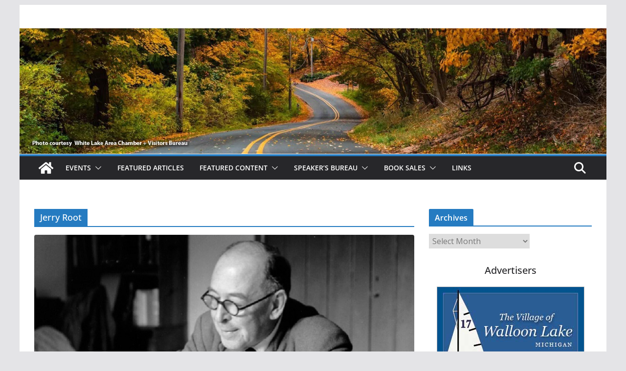

--- FILE ---
content_type: text/html; charset=UTF-8
request_url: https://promotemichigan.com/tag/jerry-root
body_size: 15418
content:
		<!doctype html>
		<html lang="en">
		
<head>

			<meta charset="UTF-8"/>
		<meta name="viewport" content="width=device-width, initial-scale=1">
		<link rel="profile" href="http://gmpg.org/xfn/11"/>
		
	<title>Jerry Root &#8211; Promote Michigan</title>
<meta name='robots' content='max-image-preview:large' />
<link rel='dns-prefetch' href='//fonts.googleapis.com' />
<link rel='dns-prefetch' href='//www.googletagmanager.com' />
<link rel="alternate" type="application/rss+xml" title="Promote Michigan &raquo; Feed" href="https://promotemichigan.com/feed" />
<link rel="alternate" type="application/rss+xml" title="Promote Michigan &raquo; Comments Feed" href="https://promotemichigan.com/comments/feed" />
<link rel="alternate" type="application/rss+xml" title="Promote Michigan &raquo; Jerry Root Tag Feed" href="https://promotemichigan.com/tag/jerry-root/feed" />
<style id='wp-img-auto-sizes-contain-inline-css' type='text/css'>
img:is([sizes=auto i],[sizes^="auto," i]){contain-intrinsic-size:3000px 1500px}
/*# sourceURL=wp-img-auto-sizes-contain-inline-css */
</style>
<style id='wp-emoji-styles-inline-css' type='text/css'>

	img.wp-smiley, img.emoji {
		display: inline !important;
		border: none !important;
		box-shadow: none !important;
		height: 1em !important;
		width: 1em !important;
		margin: 0 0.07em !important;
		vertical-align: -0.1em !important;
		background: none !important;
		padding: 0 !important;
	}
/*# sourceURL=wp-emoji-styles-inline-css */
</style>
<style id='wp-block-library-inline-css' type='text/css'>
:root{--wp-block-synced-color:#7a00df;--wp-block-synced-color--rgb:122,0,223;--wp-bound-block-color:var(--wp-block-synced-color);--wp-editor-canvas-background:#ddd;--wp-admin-theme-color:#007cba;--wp-admin-theme-color--rgb:0,124,186;--wp-admin-theme-color-darker-10:#006ba1;--wp-admin-theme-color-darker-10--rgb:0,107,160.5;--wp-admin-theme-color-darker-20:#005a87;--wp-admin-theme-color-darker-20--rgb:0,90,135;--wp-admin-border-width-focus:2px}@media (min-resolution:192dpi){:root{--wp-admin-border-width-focus:1.5px}}.wp-element-button{cursor:pointer}:root .has-very-light-gray-background-color{background-color:#eee}:root .has-very-dark-gray-background-color{background-color:#313131}:root .has-very-light-gray-color{color:#eee}:root .has-very-dark-gray-color{color:#313131}:root .has-vivid-green-cyan-to-vivid-cyan-blue-gradient-background{background:linear-gradient(135deg,#00d084,#0693e3)}:root .has-purple-crush-gradient-background{background:linear-gradient(135deg,#34e2e4,#4721fb 50%,#ab1dfe)}:root .has-hazy-dawn-gradient-background{background:linear-gradient(135deg,#faaca8,#dad0ec)}:root .has-subdued-olive-gradient-background{background:linear-gradient(135deg,#fafae1,#67a671)}:root .has-atomic-cream-gradient-background{background:linear-gradient(135deg,#fdd79a,#004a59)}:root .has-nightshade-gradient-background{background:linear-gradient(135deg,#330968,#31cdcf)}:root .has-midnight-gradient-background{background:linear-gradient(135deg,#020381,#2874fc)}:root{--wp--preset--font-size--normal:16px;--wp--preset--font-size--huge:42px}.has-regular-font-size{font-size:1em}.has-larger-font-size{font-size:2.625em}.has-normal-font-size{font-size:var(--wp--preset--font-size--normal)}.has-huge-font-size{font-size:var(--wp--preset--font-size--huge)}.has-text-align-center{text-align:center}.has-text-align-left{text-align:left}.has-text-align-right{text-align:right}.has-fit-text{white-space:nowrap!important}#end-resizable-editor-section{display:none}.aligncenter{clear:both}.items-justified-left{justify-content:flex-start}.items-justified-center{justify-content:center}.items-justified-right{justify-content:flex-end}.items-justified-space-between{justify-content:space-between}.screen-reader-text{border:0;clip-path:inset(50%);height:1px;margin:-1px;overflow:hidden;padding:0;position:absolute;width:1px;word-wrap:normal!important}.screen-reader-text:focus{background-color:#ddd;clip-path:none;color:#444;display:block;font-size:1em;height:auto;left:5px;line-height:normal;padding:15px 23px 14px;text-decoration:none;top:5px;width:auto;z-index:100000}html :where(.has-border-color){border-style:solid}html :where([style*=border-top-color]){border-top-style:solid}html :where([style*=border-right-color]){border-right-style:solid}html :where([style*=border-bottom-color]){border-bottom-style:solid}html :where([style*=border-left-color]){border-left-style:solid}html :where([style*=border-width]){border-style:solid}html :where([style*=border-top-width]){border-top-style:solid}html :where([style*=border-right-width]){border-right-style:solid}html :where([style*=border-bottom-width]){border-bottom-style:solid}html :where([style*=border-left-width]){border-left-style:solid}html :where(img[class*=wp-image-]){height:auto;max-width:100%}:where(figure){margin:0 0 1em}html :where(.is-position-sticky){--wp-admin--admin-bar--position-offset:var(--wp-admin--admin-bar--height,0px)}@media screen and (max-width:600px){html :where(.is-position-sticky){--wp-admin--admin-bar--position-offset:0px}}

/*# sourceURL=wp-block-library-inline-css */
</style><link rel='stylesheet' id='wc-blocks-style-css' href='https://promotemichigan.com/wordpress/wp-content/plugins/woocommerce/assets/client/blocks/wc-blocks.css?ver=wc-10.4.3' type='text/css' media='all' />
<style id='global-styles-inline-css' type='text/css'>
:root{--wp--preset--aspect-ratio--square: 1;--wp--preset--aspect-ratio--4-3: 4/3;--wp--preset--aspect-ratio--3-4: 3/4;--wp--preset--aspect-ratio--3-2: 3/2;--wp--preset--aspect-ratio--2-3: 2/3;--wp--preset--aspect-ratio--16-9: 16/9;--wp--preset--aspect-ratio--9-16: 9/16;--wp--preset--color--black: #000000;--wp--preset--color--cyan-bluish-gray: #abb8c3;--wp--preset--color--white: #ffffff;--wp--preset--color--pale-pink: #f78da7;--wp--preset--color--vivid-red: #cf2e2e;--wp--preset--color--luminous-vivid-orange: #ff6900;--wp--preset--color--luminous-vivid-amber: #fcb900;--wp--preset--color--light-green-cyan: #7bdcb5;--wp--preset--color--vivid-green-cyan: #00d084;--wp--preset--color--pale-cyan-blue: #8ed1fc;--wp--preset--color--vivid-cyan-blue: #0693e3;--wp--preset--color--vivid-purple: #9b51e0;--wp--preset--color--cm-color-1: #257BC1;--wp--preset--color--cm-color-2: #2270B0;--wp--preset--color--cm-color-3: #FFFFFF;--wp--preset--color--cm-color-4: #F9FEFD;--wp--preset--color--cm-color-5: #27272A;--wp--preset--color--cm-color-6: #16181A;--wp--preset--color--cm-color-7: #8F8F8F;--wp--preset--color--cm-color-8: #FFFFFF;--wp--preset--color--cm-color-9: #C7C7C7;--wp--preset--gradient--vivid-cyan-blue-to-vivid-purple: linear-gradient(135deg,rgb(6,147,227) 0%,rgb(155,81,224) 100%);--wp--preset--gradient--light-green-cyan-to-vivid-green-cyan: linear-gradient(135deg,rgb(122,220,180) 0%,rgb(0,208,130) 100%);--wp--preset--gradient--luminous-vivid-amber-to-luminous-vivid-orange: linear-gradient(135deg,rgb(252,185,0) 0%,rgb(255,105,0) 100%);--wp--preset--gradient--luminous-vivid-orange-to-vivid-red: linear-gradient(135deg,rgb(255,105,0) 0%,rgb(207,46,46) 100%);--wp--preset--gradient--very-light-gray-to-cyan-bluish-gray: linear-gradient(135deg,rgb(238,238,238) 0%,rgb(169,184,195) 100%);--wp--preset--gradient--cool-to-warm-spectrum: linear-gradient(135deg,rgb(74,234,220) 0%,rgb(151,120,209) 20%,rgb(207,42,186) 40%,rgb(238,44,130) 60%,rgb(251,105,98) 80%,rgb(254,248,76) 100%);--wp--preset--gradient--blush-light-purple: linear-gradient(135deg,rgb(255,206,236) 0%,rgb(152,150,240) 100%);--wp--preset--gradient--blush-bordeaux: linear-gradient(135deg,rgb(254,205,165) 0%,rgb(254,45,45) 50%,rgb(107,0,62) 100%);--wp--preset--gradient--luminous-dusk: linear-gradient(135deg,rgb(255,203,112) 0%,rgb(199,81,192) 50%,rgb(65,88,208) 100%);--wp--preset--gradient--pale-ocean: linear-gradient(135deg,rgb(255,245,203) 0%,rgb(182,227,212) 50%,rgb(51,167,181) 100%);--wp--preset--gradient--electric-grass: linear-gradient(135deg,rgb(202,248,128) 0%,rgb(113,206,126) 100%);--wp--preset--gradient--midnight: linear-gradient(135deg,rgb(2,3,129) 0%,rgb(40,116,252) 100%);--wp--preset--font-size--small: 13px;--wp--preset--font-size--medium: 16px;--wp--preset--font-size--large: 20px;--wp--preset--font-size--x-large: 24px;--wp--preset--font-size--xx-large: 30px;--wp--preset--font-size--huge: 36px;--wp--preset--font-family--dm-sans: DM Sans, sans-serif;--wp--preset--font-family--public-sans: Public Sans, sans-serif;--wp--preset--font-family--roboto: Roboto, sans-serif;--wp--preset--font-family--segoe-ui: Segoe UI, Arial, sans-serif;--wp--preset--font-family--ibm-plex-serif: IBM Plex Serif, sans-serif;--wp--preset--font-family--inter: Inter, sans-serif;--wp--preset--spacing--20: 0.44rem;--wp--preset--spacing--30: 0.67rem;--wp--preset--spacing--40: 1rem;--wp--preset--spacing--50: 1.5rem;--wp--preset--spacing--60: 2.25rem;--wp--preset--spacing--70: 3.38rem;--wp--preset--spacing--80: 5.06rem;--wp--preset--shadow--natural: 6px 6px 9px rgba(0, 0, 0, 0.2);--wp--preset--shadow--deep: 12px 12px 50px rgba(0, 0, 0, 0.4);--wp--preset--shadow--sharp: 6px 6px 0px rgba(0, 0, 0, 0.2);--wp--preset--shadow--outlined: 6px 6px 0px -3px rgb(255, 255, 255), 6px 6px rgb(0, 0, 0);--wp--preset--shadow--crisp: 6px 6px 0px rgb(0, 0, 0);}:root { --wp--style--global--content-size: 760px;--wp--style--global--wide-size: 1160px; }:where(body) { margin: 0; }.wp-site-blocks > .alignleft { float: left; margin-right: 2em; }.wp-site-blocks > .alignright { float: right; margin-left: 2em; }.wp-site-blocks > .aligncenter { justify-content: center; margin-left: auto; margin-right: auto; }:where(.wp-site-blocks) > * { margin-block-start: 24px; margin-block-end: 0; }:where(.wp-site-blocks) > :first-child { margin-block-start: 0; }:where(.wp-site-blocks) > :last-child { margin-block-end: 0; }:root { --wp--style--block-gap: 24px; }:root :where(.is-layout-flow) > :first-child{margin-block-start: 0;}:root :where(.is-layout-flow) > :last-child{margin-block-end: 0;}:root :where(.is-layout-flow) > *{margin-block-start: 24px;margin-block-end: 0;}:root :where(.is-layout-constrained) > :first-child{margin-block-start: 0;}:root :where(.is-layout-constrained) > :last-child{margin-block-end: 0;}:root :where(.is-layout-constrained) > *{margin-block-start: 24px;margin-block-end: 0;}:root :where(.is-layout-flex){gap: 24px;}:root :where(.is-layout-grid){gap: 24px;}.is-layout-flow > .alignleft{float: left;margin-inline-start: 0;margin-inline-end: 2em;}.is-layout-flow > .alignright{float: right;margin-inline-start: 2em;margin-inline-end: 0;}.is-layout-flow > .aligncenter{margin-left: auto !important;margin-right: auto !important;}.is-layout-constrained > .alignleft{float: left;margin-inline-start: 0;margin-inline-end: 2em;}.is-layout-constrained > .alignright{float: right;margin-inline-start: 2em;margin-inline-end: 0;}.is-layout-constrained > .aligncenter{margin-left: auto !important;margin-right: auto !important;}.is-layout-constrained > :where(:not(.alignleft):not(.alignright):not(.alignfull)){max-width: var(--wp--style--global--content-size);margin-left: auto !important;margin-right: auto !important;}.is-layout-constrained > .alignwide{max-width: var(--wp--style--global--wide-size);}body .is-layout-flex{display: flex;}.is-layout-flex{flex-wrap: wrap;align-items: center;}.is-layout-flex > :is(*, div){margin: 0;}body .is-layout-grid{display: grid;}.is-layout-grid > :is(*, div){margin: 0;}body{padding-top: 0px;padding-right: 0px;padding-bottom: 0px;padding-left: 0px;}a:where(:not(.wp-element-button)){text-decoration: underline;}:root :where(.wp-element-button, .wp-block-button__link){background-color: #32373c;border-width: 0;color: #fff;font-family: inherit;font-size: inherit;font-style: inherit;font-weight: inherit;letter-spacing: inherit;line-height: inherit;padding-top: calc(0.667em + 2px);padding-right: calc(1.333em + 2px);padding-bottom: calc(0.667em + 2px);padding-left: calc(1.333em + 2px);text-decoration: none;text-transform: inherit;}.has-black-color{color: var(--wp--preset--color--black) !important;}.has-cyan-bluish-gray-color{color: var(--wp--preset--color--cyan-bluish-gray) !important;}.has-white-color{color: var(--wp--preset--color--white) !important;}.has-pale-pink-color{color: var(--wp--preset--color--pale-pink) !important;}.has-vivid-red-color{color: var(--wp--preset--color--vivid-red) !important;}.has-luminous-vivid-orange-color{color: var(--wp--preset--color--luminous-vivid-orange) !important;}.has-luminous-vivid-amber-color{color: var(--wp--preset--color--luminous-vivid-amber) !important;}.has-light-green-cyan-color{color: var(--wp--preset--color--light-green-cyan) !important;}.has-vivid-green-cyan-color{color: var(--wp--preset--color--vivid-green-cyan) !important;}.has-pale-cyan-blue-color{color: var(--wp--preset--color--pale-cyan-blue) !important;}.has-vivid-cyan-blue-color{color: var(--wp--preset--color--vivid-cyan-blue) !important;}.has-vivid-purple-color{color: var(--wp--preset--color--vivid-purple) !important;}.has-cm-color-1-color{color: var(--wp--preset--color--cm-color-1) !important;}.has-cm-color-2-color{color: var(--wp--preset--color--cm-color-2) !important;}.has-cm-color-3-color{color: var(--wp--preset--color--cm-color-3) !important;}.has-cm-color-4-color{color: var(--wp--preset--color--cm-color-4) !important;}.has-cm-color-5-color{color: var(--wp--preset--color--cm-color-5) !important;}.has-cm-color-6-color{color: var(--wp--preset--color--cm-color-6) !important;}.has-cm-color-7-color{color: var(--wp--preset--color--cm-color-7) !important;}.has-cm-color-8-color{color: var(--wp--preset--color--cm-color-8) !important;}.has-cm-color-9-color{color: var(--wp--preset--color--cm-color-9) !important;}.has-black-background-color{background-color: var(--wp--preset--color--black) !important;}.has-cyan-bluish-gray-background-color{background-color: var(--wp--preset--color--cyan-bluish-gray) !important;}.has-white-background-color{background-color: var(--wp--preset--color--white) !important;}.has-pale-pink-background-color{background-color: var(--wp--preset--color--pale-pink) !important;}.has-vivid-red-background-color{background-color: var(--wp--preset--color--vivid-red) !important;}.has-luminous-vivid-orange-background-color{background-color: var(--wp--preset--color--luminous-vivid-orange) !important;}.has-luminous-vivid-amber-background-color{background-color: var(--wp--preset--color--luminous-vivid-amber) !important;}.has-light-green-cyan-background-color{background-color: var(--wp--preset--color--light-green-cyan) !important;}.has-vivid-green-cyan-background-color{background-color: var(--wp--preset--color--vivid-green-cyan) !important;}.has-pale-cyan-blue-background-color{background-color: var(--wp--preset--color--pale-cyan-blue) !important;}.has-vivid-cyan-blue-background-color{background-color: var(--wp--preset--color--vivid-cyan-blue) !important;}.has-vivid-purple-background-color{background-color: var(--wp--preset--color--vivid-purple) !important;}.has-cm-color-1-background-color{background-color: var(--wp--preset--color--cm-color-1) !important;}.has-cm-color-2-background-color{background-color: var(--wp--preset--color--cm-color-2) !important;}.has-cm-color-3-background-color{background-color: var(--wp--preset--color--cm-color-3) !important;}.has-cm-color-4-background-color{background-color: var(--wp--preset--color--cm-color-4) !important;}.has-cm-color-5-background-color{background-color: var(--wp--preset--color--cm-color-5) !important;}.has-cm-color-6-background-color{background-color: var(--wp--preset--color--cm-color-6) !important;}.has-cm-color-7-background-color{background-color: var(--wp--preset--color--cm-color-7) !important;}.has-cm-color-8-background-color{background-color: var(--wp--preset--color--cm-color-8) !important;}.has-cm-color-9-background-color{background-color: var(--wp--preset--color--cm-color-9) !important;}.has-black-border-color{border-color: var(--wp--preset--color--black) !important;}.has-cyan-bluish-gray-border-color{border-color: var(--wp--preset--color--cyan-bluish-gray) !important;}.has-white-border-color{border-color: var(--wp--preset--color--white) !important;}.has-pale-pink-border-color{border-color: var(--wp--preset--color--pale-pink) !important;}.has-vivid-red-border-color{border-color: var(--wp--preset--color--vivid-red) !important;}.has-luminous-vivid-orange-border-color{border-color: var(--wp--preset--color--luminous-vivid-orange) !important;}.has-luminous-vivid-amber-border-color{border-color: var(--wp--preset--color--luminous-vivid-amber) !important;}.has-light-green-cyan-border-color{border-color: var(--wp--preset--color--light-green-cyan) !important;}.has-vivid-green-cyan-border-color{border-color: var(--wp--preset--color--vivid-green-cyan) !important;}.has-pale-cyan-blue-border-color{border-color: var(--wp--preset--color--pale-cyan-blue) !important;}.has-vivid-cyan-blue-border-color{border-color: var(--wp--preset--color--vivid-cyan-blue) !important;}.has-vivid-purple-border-color{border-color: var(--wp--preset--color--vivid-purple) !important;}.has-cm-color-1-border-color{border-color: var(--wp--preset--color--cm-color-1) !important;}.has-cm-color-2-border-color{border-color: var(--wp--preset--color--cm-color-2) !important;}.has-cm-color-3-border-color{border-color: var(--wp--preset--color--cm-color-3) !important;}.has-cm-color-4-border-color{border-color: var(--wp--preset--color--cm-color-4) !important;}.has-cm-color-5-border-color{border-color: var(--wp--preset--color--cm-color-5) !important;}.has-cm-color-6-border-color{border-color: var(--wp--preset--color--cm-color-6) !important;}.has-cm-color-7-border-color{border-color: var(--wp--preset--color--cm-color-7) !important;}.has-cm-color-8-border-color{border-color: var(--wp--preset--color--cm-color-8) !important;}.has-cm-color-9-border-color{border-color: var(--wp--preset--color--cm-color-9) !important;}.has-vivid-cyan-blue-to-vivid-purple-gradient-background{background: var(--wp--preset--gradient--vivid-cyan-blue-to-vivid-purple) !important;}.has-light-green-cyan-to-vivid-green-cyan-gradient-background{background: var(--wp--preset--gradient--light-green-cyan-to-vivid-green-cyan) !important;}.has-luminous-vivid-amber-to-luminous-vivid-orange-gradient-background{background: var(--wp--preset--gradient--luminous-vivid-amber-to-luminous-vivid-orange) !important;}.has-luminous-vivid-orange-to-vivid-red-gradient-background{background: var(--wp--preset--gradient--luminous-vivid-orange-to-vivid-red) !important;}.has-very-light-gray-to-cyan-bluish-gray-gradient-background{background: var(--wp--preset--gradient--very-light-gray-to-cyan-bluish-gray) !important;}.has-cool-to-warm-spectrum-gradient-background{background: var(--wp--preset--gradient--cool-to-warm-spectrum) !important;}.has-blush-light-purple-gradient-background{background: var(--wp--preset--gradient--blush-light-purple) !important;}.has-blush-bordeaux-gradient-background{background: var(--wp--preset--gradient--blush-bordeaux) !important;}.has-luminous-dusk-gradient-background{background: var(--wp--preset--gradient--luminous-dusk) !important;}.has-pale-ocean-gradient-background{background: var(--wp--preset--gradient--pale-ocean) !important;}.has-electric-grass-gradient-background{background: var(--wp--preset--gradient--electric-grass) !important;}.has-midnight-gradient-background{background: var(--wp--preset--gradient--midnight) !important;}.has-small-font-size{font-size: var(--wp--preset--font-size--small) !important;}.has-medium-font-size{font-size: var(--wp--preset--font-size--medium) !important;}.has-large-font-size{font-size: var(--wp--preset--font-size--large) !important;}.has-x-large-font-size{font-size: var(--wp--preset--font-size--x-large) !important;}.has-xx-large-font-size{font-size: var(--wp--preset--font-size--xx-large) !important;}.has-huge-font-size{font-size: var(--wp--preset--font-size--huge) !important;}.has-dm-sans-font-family{font-family: var(--wp--preset--font-family--dm-sans) !important;}.has-public-sans-font-family{font-family: var(--wp--preset--font-family--public-sans) !important;}.has-roboto-font-family{font-family: var(--wp--preset--font-family--roboto) !important;}.has-segoe-ui-font-family{font-family: var(--wp--preset--font-family--segoe-ui) !important;}.has-ibm-plex-serif-font-family{font-family: var(--wp--preset--font-family--ibm-plex-serif) !important;}.has-inter-font-family{font-family: var(--wp--preset--font-family--inter) !important;}
/*# sourceURL=global-styles-inline-css */
</style>

<link rel='stylesheet' id='events-manager-css' href='https://promotemichigan.com/wordpress/wp-content/plugins/events-manager/includes/css/events-manager.min.css?ver=7.2.3.1' type='text/css' media='all' />
<style id='events-manager-inline-css' type='text/css'>
body .em { --font-family : inherit; --font-weight : inherit; --font-size : 1em; --line-height : inherit; }
/*# sourceURL=events-manager-inline-css */
</style>
<style id='woocommerce-inline-inline-css' type='text/css'>
.woocommerce form .form-row .required { visibility: visible; }
/*# sourceURL=woocommerce-inline-inline-css */
</style>
<link rel='stylesheet' id='colormag_style-css' href='https://promotemichigan.com/wordpress/wp-content/themes/colormag/style.css?ver=1768592097' type='text/css' media='all' />
<style id='colormag_style-inline-css' type='text/css'>
body{color:#444444;}.cm-posts .post{box-shadow:0px 0px 2px 0px #E4E4E7;}body,
			button,
			input,
			select,
			textarea,
			blockquote p,
			.entry-meta,
			.cm-entry-button,
			dl,
			.previous a,
			.next a,
			.nav-previous a,
			.nav-next a,
			#respond h3#reply-title #cancel-comment-reply-link,
			#respond form input[type="text"],
			#respond form textarea,
			.cm-secondary .widget,
			.cm-error-404 .widget,
			.cm-entry-summary p{font-family:Open Sans;}h1 ,h2, h3, h4, h5, h6{font-family:Open Sans;font-style:inherit;}@media screen and (min-width: 992px) {.cm-primary{width:70%;}}.colormag-button,
			input[type="reset"],
			input[type="button"],
			input[type="submit"],
			button,
			.cm-entry-button span,
			.wp-block-button .wp-block-button__link{color:#ffffff;}.cm-content{background-color:#ffffff;background-size:contain;}body,body.boxed{background-color:d9e7fc;background-position:;background-size:;background-attachment:;background-repeat:;}.cm-header .cm-menu-toggle svg,
			.cm-header .cm-menu-toggle svg{fill:#fff;}.cm-footer-bar-area .cm-footer-bar__2 a{color:#207daf;}body{color:#444444;}.cm-posts .post{box-shadow:0px 0px 2px 0px #E4E4E7;}body,
			button,
			input,
			select,
			textarea,
			blockquote p,
			.entry-meta,
			.cm-entry-button,
			dl,
			.previous a,
			.next a,
			.nav-previous a,
			.nav-next a,
			#respond h3#reply-title #cancel-comment-reply-link,
			#respond form input[type="text"],
			#respond form textarea,
			.cm-secondary .widget,
			.cm-error-404 .widget,
			.cm-entry-summary p{font-family:Open Sans;}h1 ,h2, h3, h4, h5, h6{font-family:Open Sans;font-style:inherit;}@media screen and (min-width: 992px) {.cm-primary{width:70%;}}.colormag-button,
			input[type="reset"],
			input[type="button"],
			input[type="submit"],
			button,
			.cm-entry-button span,
			.wp-block-button .wp-block-button__link{color:#ffffff;}.cm-content{background-color:#ffffff;background-size:contain;}body,body.boxed{background-color:d9e7fc;background-position:;background-size:;background-attachment:;background-repeat:;}.cm-header .cm-menu-toggle svg,
			.cm-header .cm-menu-toggle svg{fill:#fff;}.cm-footer-bar-area .cm-footer-bar__2 a{color:#207daf;}.cm-header-builder .cm-header-buttons .cm-header-button .cm-button{background-color:#207daf;}.cm-header-builder .cm-header-top-row{background-color:#f4f4f5;}.cm-header-builder .cm-primary-nav .sub-menu, .cm-header-builder .cm-primary-nav .children{background-color:#232323;background-size:contain;}.cm-header-builder nav.cm-secondary-nav ul.sub-menu, .cm-header-builder .cm-secondary-nav .children{background-color:#232323;background-size:contain;}.cm-footer-builder .cm-footer-bottom-row{border-color:#3F3F46;}:root{--top-grid-columns: 4;
			--main-grid-columns: 4;
			--bottom-grid-columns: 2;
			}.cm-footer-builder .cm-footer-bottom-row .cm-footer-col{flex-direction: column;}.cm-footer-builder .cm-footer-main-row .cm-footer-col{flex-direction: column;}.cm-footer-builder .cm-footer-top-row .cm-footer-col{flex-direction: column;} :root{--cm-color-1: #257BC1;--cm-color-2: #2270B0;--cm-color-3: #FFFFFF;--cm-color-4: #F9FEFD;--cm-color-5: #27272A;--cm-color-6: #16181A;--cm-color-7: #8F8F8F;--cm-color-8: #FFFFFF;--cm-color-9: #C7C7C7;}:root {--wp--preset--color--cm-color-1:#257BC1;--wp--preset--color--cm-color-2:#2270B0;--wp--preset--color--cm-color-3:#FFFFFF;--wp--preset--color--cm-color-4:#F9FEFD;--wp--preset--color--cm-color-5:#27272A;--wp--preset--color--cm-color-6:#16181A;--wp--preset--color--cm-color-7:#8F8F8F;--wp--preset--color--cm-color-8:#FFFFFF;--wp--preset--color--cm-color-9:#C7C7C7;}:root {--e-global-color-cmcolor1: #257BC1;--e-global-color-cmcolor2: #2270B0;--e-global-color-cmcolor3: #FFFFFF;--e-global-color-cmcolor4: #F9FEFD;--e-global-color-cmcolor5: #27272A;--e-global-color-cmcolor6: #16181A;--e-global-color-cmcolor7: #8F8F8F;--e-global-color-cmcolor8: #FFFFFF;--e-global-color-cmcolor9: #C7C7C7;}
/*# sourceURL=colormag_style-inline-css */
</style>
<link rel='stylesheet' id='font-awesome-all-css' href='https://promotemichigan.com/wordpress/wp-content/themes/colormag/inc/customizer/customind/assets/fontawesome/v6/css/all.min.css?ver=6.2.4' type='text/css' media='all' />
<link rel='stylesheet' id='colormag_google_fonts-css' href='https://fonts.googleapis.com/css?family=Open+Sans%3A0&#038;ver=4.1.2' type='text/css' media='all' />
<link rel='stylesheet' id='font-awesome-4-css' href='https://promotemichigan.com/wordpress/wp-content/themes/colormag/assets/library/font-awesome/css/v4-shims.min.css?ver=4.7.0' type='text/css' media='all' />
<link rel='stylesheet' id='colormag-font-awesome-6-css' href='https://promotemichigan.com/wordpress/wp-content/themes/colormag/inc/customizer/customind/assets/fontawesome/v6/css/all.min.css?ver=6.2.4' type='text/css' media='all' />
<link rel='stylesheet' id='colormag-woocommerce-style-css' href='https://promotemichigan.com/wordpress/wp-content/themes/colormag/woocommerce.css?ver=4.1.2' type='text/css' media='all' />
<style id='colormag-woocommerce-style-inline-css' type='text/css'>

	@font-face {
		font-family: "star";
		src: url("https://promotemichigan.com/wordpress/wp-content/plugins/woocommerce/assets/fonts/star.eot");
		src: url("https://promotemichigan.com/wordpress/wp-content/plugins/woocommerce/assets/fonts/star.eot?#iefix") format("embedded-opentype"),
			url("https://promotemichigan.com/wordpress/wp-content/plugins/woocommerce/assets/fonts/star.woff") format("woff"),
			url("https://promotemichigan.com/wordpress/wp-content/plugins/woocommerce/assets/fonts/star.ttf") format("truetype"),
			url("https://promotemichigan.com/wordpress/wp-content/plugins/woocommerce/assets/fonts/star.svg#star") format("svg");
		font-weight: normal;
		font-style: normal;
	}
	@font-face {
		font-family: "WooCommerce";
		src: url("https://promotemichigan.com/wordpress/wp-content/plugins/woocommerce/assets/fonts/WooCommerce.eot");
		src: url("https://promotemichigan.com/wordpress/wp-content/plugins/woocommerce/assets/fonts/WooCommerce.eot?#iefix") format("embedded-opentype"),
			url("https://promotemichigan.com/wordpress/wp-content/plugins/woocommerce/assets/fonts/WooCommerce.woff") format("woff"),
			url("https://promotemichigan.com/wordpress/wp-content/plugins/woocommerce/assets/fonts/WooCommerce.ttf") format("truetype"),
			url("https://promotemichigan.com/wordpress/wp-content/plugins/woocommerce/assets/fonts/WooCommerce.svg#star") format("svg");
		font-weight: normal;
		font-style: normal;
	}
	
/*# sourceURL=colormag-woocommerce-style-inline-css */
</style>
<script type="text/javascript" src="https://promotemichigan.com/wordpress/wp-includes/js/jquery/jquery.min.js?ver=3.7.1" id="jquery-core-js"></script>
<script type="text/javascript" src="https://promotemichigan.com/wordpress/wp-includes/js/jquery/jquery-migrate.min.js?ver=3.4.1" id="jquery-migrate-js"></script>
<script type="text/javascript" src="https://promotemichigan.com/wordpress/wp-includes/js/jquery/ui/core.min.js?ver=1.13.3" id="jquery-ui-core-js"></script>
<script type="text/javascript" src="https://promotemichigan.com/wordpress/wp-includes/js/jquery/ui/mouse.min.js?ver=1.13.3" id="jquery-ui-mouse-js"></script>
<script type="text/javascript" src="https://promotemichigan.com/wordpress/wp-includes/js/jquery/ui/sortable.min.js?ver=1.13.3" id="jquery-ui-sortable-js"></script>
<script type="text/javascript" src="https://promotemichigan.com/wordpress/wp-includes/js/jquery/ui/datepicker.min.js?ver=1.13.3" id="jquery-ui-datepicker-js"></script>
<script type="text/javascript" id="jquery-ui-datepicker-js-after">
/* <![CDATA[ */
jQuery(function(jQuery){jQuery.datepicker.setDefaults({"closeText":"Close","currentText":"Today","monthNames":["January","February","March","April","May","June","July","August","September","October","November","December"],"monthNamesShort":["Jan","Feb","Mar","Apr","May","Jun","Jul","Aug","Sep","Oct","Nov","Dec"],"nextText":"Next","prevText":"Previous","dayNames":["Sunday","Monday","Tuesday","Wednesday","Thursday","Friday","Saturday"],"dayNamesShort":["Sun","Mon","Tue","Wed","Thu","Fri","Sat"],"dayNamesMin":["S","M","T","W","T","F","S"],"dateFormat":"MM d, yy","firstDay":0,"isRTL":false});});
//# sourceURL=jquery-ui-datepicker-js-after
/* ]]> */
</script>
<script type="text/javascript" src="https://promotemichigan.com/wordpress/wp-includes/js/jquery/ui/resizable.min.js?ver=1.13.3" id="jquery-ui-resizable-js"></script>
<script type="text/javascript" src="https://promotemichigan.com/wordpress/wp-includes/js/jquery/ui/draggable.min.js?ver=1.13.3" id="jquery-ui-draggable-js"></script>
<script type="text/javascript" src="https://promotemichigan.com/wordpress/wp-includes/js/jquery/ui/controlgroup.min.js?ver=1.13.3" id="jquery-ui-controlgroup-js"></script>
<script type="text/javascript" src="https://promotemichigan.com/wordpress/wp-includes/js/jquery/ui/checkboxradio.min.js?ver=1.13.3" id="jquery-ui-checkboxradio-js"></script>
<script type="text/javascript" src="https://promotemichigan.com/wordpress/wp-includes/js/jquery/ui/button.min.js?ver=1.13.3" id="jquery-ui-button-js"></script>
<script type="text/javascript" src="https://promotemichigan.com/wordpress/wp-includes/js/jquery/ui/dialog.min.js?ver=1.13.3" id="jquery-ui-dialog-js"></script>
<script type="text/javascript" id="events-manager-js-extra">
/* <![CDATA[ */
var EM = {"ajaxurl":"https://promotemichigan.com/wordpress/wp-admin/admin-ajax.php","locationajaxurl":"https://promotemichigan.com/wordpress/wp-admin/admin-ajax.php?action=locations_search","firstDay":"0","locale":"en","dateFormat":"yy-mm-dd","ui_css":"https://promotemichigan.com/wordpress/wp-content/plugins/events-manager/includes/css/jquery-ui/build.min.css","show24hours":"0","is_ssl":"1","autocomplete_limit":"10","calendar":{"breakpoints":{"small":560,"medium":908,"large":false},"month_format":"M Y"},"phone":"","datepicker":{"format":"m/d/Y"},"search":{"breakpoints":{"small":650,"medium":850,"full":false}},"url":"https://promotemichigan.com/wordpress/wp-content/plugins/events-manager","assets":{"input.em-uploader":{"js":{"em-uploader":{"url":"https://promotemichigan.com/wordpress/wp-content/plugins/events-manager/includes/js/em-uploader.js?v=7.2.3.1","event":"em_uploader_ready"}}},".em-event-editor":{"js":{"event-editor":{"url":"https://promotemichigan.com/wordpress/wp-content/plugins/events-manager/includes/js/events-manager-event-editor.js?v=7.2.3.1","event":"em_event_editor_ready"}},"css":{"event-editor":"https://promotemichigan.com/wordpress/wp-content/plugins/events-manager/includes/css/events-manager-event-editor.min.css?v=7.2.3.1"}},".em-recurrence-sets, .em-timezone":{"js":{"luxon":{"url":"luxon/luxon.js?v=7.2.3.1","event":"em_luxon_ready"}}},".em-booking-form, #em-booking-form, .em-booking-recurring, .em-event-booking-form":{"js":{"em-bookings":{"url":"https://promotemichigan.com/wordpress/wp-content/plugins/events-manager/includes/js/bookingsform.js?v=7.2.3.1","event":"em_booking_form_js_loaded"}}},"#em-opt-archetypes":{"js":{"archetypes":"https://promotemichigan.com/wordpress/wp-content/plugins/events-manager/includes/js/admin-archetype-editor.js?v=7.2.3.1","archetypes_ms":"https://promotemichigan.com/wordpress/wp-content/plugins/events-manager/includes/js/admin-archetypes.js?v=7.2.3.1","qs":"qs/qs.js?v=7.2.3.1"}}},"cached":"","google_maps_api":"AIzaSyAIjWbGxtRO_S4gbgps1NqHcYQhUVSCRTA","txt_search":"Search","txt_searching":"Searching...","txt_loading":"Loading..."};
//# sourceURL=events-manager-js-extra
/* ]]> */
</script>
<script type="text/javascript" src="https://promotemichigan.com/wordpress/wp-content/plugins/events-manager/includes/js/events-manager.js?ver=7.2.3.1" id="events-manager-js"></script>
<script type="text/javascript" src="https://promotemichigan.com/wordpress/wp-content/plugins/woocommerce/assets/js/jquery-blockui/jquery.blockUI.min.js?ver=2.7.0-wc.10.4.3" id="wc-jquery-blockui-js" defer="defer" data-wp-strategy="defer"></script>
<script type="text/javascript" id="wc-add-to-cart-js-extra">
/* <![CDATA[ */
var wc_add_to_cart_params = {"ajax_url":"/wordpress/wp-admin/admin-ajax.php","wc_ajax_url":"/?wc-ajax=%%endpoint%%","i18n_view_cart":"View cart","cart_url":"https://promotemichigan.com/cart","is_cart":"","cart_redirect_after_add":"no"};
//# sourceURL=wc-add-to-cart-js-extra
/* ]]> */
</script>
<script type="text/javascript" src="https://promotemichigan.com/wordpress/wp-content/plugins/woocommerce/assets/js/frontend/add-to-cart.min.js?ver=10.4.3" id="wc-add-to-cart-js" defer="defer" data-wp-strategy="defer"></script>
<script type="text/javascript" src="https://promotemichigan.com/wordpress/wp-content/plugins/woocommerce/assets/js/js-cookie/js.cookie.min.js?ver=2.1.4-wc.10.4.3" id="wc-js-cookie-js" defer="defer" data-wp-strategy="defer"></script>
<script type="text/javascript" id="woocommerce-js-extra">
/* <![CDATA[ */
var woocommerce_params = {"ajax_url":"/wordpress/wp-admin/admin-ajax.php","wc_ajax_url":"/?wc-ajax=%%endpoint%%","i18n_password_show":"Show password","i18n_password_hide":"Hide password"};
//# sourceURL=woocommerce-js-extra
/* ]]> */
</script>
<script type="text/javascript" src="https://promotemichigan.com/wordpress/wp-content/plugins/woocommerce/assets/js/frontend/woocommerce.min.js?ver=10.4.3" id="woocommerce-js" defer="defer" data-wp-strategy="defer"></script>
<link rel="https://api.w.org/" href="https://promotemichigan.com/wp-json/" /><link rel="alternate" title="JSON" type="application/json" href="https://promotemichigan.com/wp-json/wp/v2/tags/410" /><link rel="EditURI" type="application/rsd+xml" title="RSD" href="https://promotemichigan.com/wordpress/xmlrpc.php?rsd" />
<meta name="generator" content="WordPress 6.9" />
<meta name="generator" content="WooCommerce 10.4.3" />
<meta name="generator" content="Site Kit by Google 1.168.0" /><script type="text/javascript">
(function(url){
	if(/(?:Chrome\/26\.0\.1410\.63 Safari\/537\.31|WordfenceTestMonBot)/.test(navigator.userAgent)){ return; }
	var addEvent = function(evt, handler) {
		if (window.addEventListener) {
			document.addEventListener(evt, handler, false);
		} else if (window.attachEvent) {
			document.attachEvent('on' + evt, handler);
		}
	};
	var removeEvent = function(evt, handler) {
		if (window.removeEventListener) {
			document.removeEventListener(evt, handler, false);
		} else if (window.detachEvent) {
			document.detachEvent('on' + evt, handler);
		}
	};
	var evts = 'contextmenu dblclick drag dragend dragenter dragleave dragover dragstart drop keydown keypress keyup mousedown mousemove mouseout mouseover mouseup mousewheel scroll'.split(' ');
	var logHuman = function() {
		if (window.wfLogHumanRan) { return; }
		window.wfLogHumanRan = true;
		var wfscr = document.createElement('script');
		wfscr.type = 'text/javascript';
		wfscr.async = true;
		wfscr.src = url + '&r=' + Math.random();
		(document.getElementsByTagName('head')[0]||document.getElementsByTagName('body')[0]).appendChild(wfscr);
		for (var i = 0; i < evts.length; i++) {
			removeEvent(evts[i], logHuman);
		}
	};
	for (var i = 0; i < evts.length; i++) {
		addEvent(evts[i], logHuman);
	}
})('//promotemichigan.com/?wordfence_lh=1&hid=1967B60EEDDDEA9F0E55D4E79167E49A');
</script>	<noscript><style>.woocommerce-product-gallery{ opacity: 1 !important; }</style></noscript>
	<meta name="google-site-verification" content="JYcPTY5CWu9vJy-e7x_lbWW0VNKIpwyMbQ5RySqM8h0"><style class='wp-fonts-local' type='text/css'>
@font-face{font-family:"DM Sans";font-style:normal;font-weight:100 900;font-display:fallback;src:url('https://fonts.gstatic.com/s/dmsans/v15/rP2Hp2ywxg089UriCZOIHTWEBlw.woff2') format('woff2');}
@font-face{font-family:"Public Sans";font-style:normal;font-weight:100 900;font-display:fallback;src:url('https://fonts.gstatic.com/s/publicsans/v15/ijwOs5juQtsyLLR5jN4cxBEoRDf44uE.woff2') format('woff2');}
@font-face{font-family:Roboto;font-style:normal;font-weight:100 900;font-display:fallback;src:url('https://fonts.gstatic.com/s/roboto/v30/KFOjCnqEu92Fr1Mu51TjASc6CsE.woff2') format('woff2');}
@font-face{font-family:"IBM Plex Serif";font-style:normal;font-weight:400;font-display:fallback;src:url('https://promotemichigan.com/wordpress/wp-content/themes/colormag/assets/fonts/IBMPlexSerif-Regular.woff2') format('woff2');}
@font-face{font-family:"IBM Plex Serif";font-style:normal;font-weight:700;font-display:fallback;src:url('https://promotemichigan.com/wordpress/wp-content/themes/colormag/assets/fonts/IBMPlexSerif-Bold.woff2') format('woff2');}
@font-face{font-family:"IBM Plex Serif";font-style:normal;font-weight:600;font-display:fallback;src:url('https://promotemichigan.com/wordpress/wp-content/themes/colormag/assets/fonts/IBMPlexSerif-SemiBold.woff2') format('woff2');}
@font-face{font-family:Inter;font-style:normal;font-weight:400;font-display:fallback;src:url('https://promotemichigan.com/wordpress/wp-content/themes/colormag/assets/fonts/Inter-Regular.woff2') format('woff2');}
</style>

</head>

<body class="archive tag tag-jerry-root tag-410 wp-embed-responsive wp-theme-colormag theme-colormag woocommerce-no-js cm-header-layout-1 adv-style-1 cm-normal-container cm-right-sidebar right-sidebar boxed cm-started-content woocommerce-active">




		<div id="page" class="hfeed site">
				<a class="skip-link screen-reader-text" href="#main">Skip to content</a>
		

			<header id="cm-masthead" class="cm-header cm-layout-1 cm-layout-1-style-1 cm-full-width">
		
		
				<div class="cm-main-header">
		
		
	<div id="cm-header-1" class="cm-header-1">
		<div class="cm-container">
			<div class="cm-row">

				<div class="cm-header-col-1">
										<div id="cm-site-branding" class="cm-site-branding">
							</div><!-- #cm-site-branding -->
	
				</div><!-- .cm-header-col-1 -->

				<div class="cm-header-col-2">
								</div><!-- .cm-header-col-2 -->

		</div>
	</div>
</div>
		<div id="wp-custom-header" class="wp-custom-header"><div class="header-image-wrap"><a href="https://promotemichigan.com/" title="Promote Michigan" rel="home"><img src="https://promotemichigan.com/wordpress/wp-content/uploads/2025/09/PM-Banner-Fall-2025-1.jpg" class="header-image" width="1400" height="300" alt="Promote Michigan"></a></div></div>
<div id="cm-header-2" class="cm-header-2">
	<nav id="cm-primary-nav" class="cm-primary-nav">
		<div class="cm-container">
			<div class="cm-row">
				
				<div class="cm-home-icon">
					<a href="https://promotemichigan.com/"
						title="Promote Michigan"
					>
						<svg class="cm-icon cm-icon--home" xmlns="http://www.w3.org/2000/svg" viewBox="0 0 28 22"><path d="M13.6465 6.01133L5.11148 13.0409V20.6278C5.11148 20.8242 5.18952 21.0126 5.32842 21.1515C5.46733 21.2904 5.65572 21.3685 5.85217 21.3685L11.0397 21.3551C11.2355 21.3541 11.423 21.2756 11.5611 21.1368C11.6992 20.998 11.7767 20.8102 11.7767 20.6144V16.1837C11.7767 15.9873 11.8547 15.7989 11.9937 15.66C12.1326 15.521 12.321 15.443 12.5174 15.443H15.4801C15.6766 15.443 15.865 15.521 16.0039 15.66C16.1428 15.7989 16.2208 15.9873 16.2208 16.1837V20.6111C16.2205 20.7086 16.2394 20.8052 16.2765 20.8953C16.3136 20.9854 16.3681 21.0673 16.4369 21.1364C16.5057 21.2054 16.5875 21.2602 16.6775 21.2975C16.7675 21.3349 16.864 21.3541 16.9615 21.3541L22.1472 21.3685C22.3436 21.3685 22.532 21.2904 22.6709 21.1515C22.8099 21.0126 22.8879 20.8242 22.8879 20.6278V13.0358L14.3548 6.01133C14.2544 5.93047 14.1295 5.88637 14.0006 5.88637C13.8718 5.88637 13.7468 5.93047 13.6465 6.01133ZM27.1283 10.7892L23.2582 7.59917V1.18717C23.2582 1.03983 23.1997 0.898538 23.0955 0.794359C22.9913 0.69018 22.8501 0.631653 22.7027 0.631653H20.1103C19.963 0.631653 19.8217 0.69018 19.7175 0.794359C19.6133 0.898538 19.5548 1.03983 19.5548 1.18717V4.54848L15.4102 1.13856C15.0125 0.811259 14.5134 0.632307 13.9983 0.632307C13.4832 0.632307 12.9841 0.811259 12.5864 1.13856L0.868291 10.7892C0.81204 10.8357 0.765501 10.8928 0.731333 10.9573C0.697165 11.0218 0.676038 11.0924 0.66916 11.165C0.662282 11.2377 0.669786 11.311 0.691245 11.3807C0.712704 11.4505 0.747696 11.5153 0.794223 11.5715L1.97469 13.0066C2.02109 13.063 2.07816 13.1098 2.14264 13.1441C2.20711 13.1784 2.27773 13.1997 2.35044 13.2067C2.42315 13.2137 2.49653 13.2063 2.56638 13.1849C2.63623 13.1636 2.70118 13.1286 2.7575 13.0821L13.6465 4.11333C13.7468 4.03247 13.8718 3.98837 14.0006 3.98837C14.1295 3.98837 14.2544 4.03247 14.3548 4.11333L25.2442 13.0821C25.3004 13.1286 25.3653 13.1636 25.435 13.1851C25.5048 13.2065 25.5781 13.214 25.6507 13.2071C25.7234 13.2003 25.794 13.1791 25.8584 13.145C25.9229 13.1108 25.98 13.0643 26.0265 13.008L27.207 11.5729C27.2535 11.5164 27.2883 11.4512 27.3095 11.3812C27.3307 11.3111 27.3379 11.2375 27.3306 11.1647C27.3233 11.0919 27.3016 11.0212 27.2669 10.9568C27.2322 10.8923 27.1851 10.8354 27.1283 10.7892Z" /></svg>					</a>
				</div>
				
											<div class="cm-header-actions">
													<div class="cm-top-search">
						<i class="fa fa-search search-top"></i>
						<div class="search-form-top">
									
<form action="https://promotemichigan.com/" class="search-form searchform clearfix" method="get" role="search">

	<div class="search-wrap">
		<input type="search"
				class="s field"
				name="s"
				value=""
				placeholder="Search"
		/>

		<button class="search-icon" type="submit"></button>
	</div>

</form><!-- .searchform -->
						</div>
					</div>
									</div>
				
					<p class="cm-menu-toggle" aria-expanded="false">
						<svg class="cm-icon cm-icon--bars" xmlns="http://www.w3.org/2000/svg" viewBox="0 0 24 24"><path d="M21 19H3a1 1 0 0 1 0-2h18a1 1 0 0 1 0 2Zm0-6H3a1 1 0 0 1 0-2h18a1 1 0 0 1 0 2Zm0-6H3a1 1 0 0 1 0-2h18a1 1 0 0 1 0 2Z"></path></svg>						<svg class="cm-icon cm-icon--x-mark" xmlns="http://www.w3.org/2000/svg" viewBox="0 0 24 24"><path d="m13.4 12 8.3-8.3c.4-.4.4-1 0-1.4s-1-.4-1.4 0L12 10.6 3.7 2.3c-.4-.4-1-.4-1.4 0s-.4 1 0 1.4l8.3 8.3-8.3 8.3c-.4.4-.4 1 0 1.4.2.2.4.3.7.3s.5-.1.7-.3l8.3-8.3 8.3 8.3c.2.2.5.3.7.3s.5-.1.7-.3c.4-.4.4-1 0-1.4L13.4 12z"></path></svg>					</p>
					<div class="cm-menu-primary-container"><ul id="menu-home-menu" class="menu"><li id="menu-item-219" class="menu-item menu-item-type-post_type menu-item-object-page menu-item-has-children menu-item-219"><a href="https://promotemichigan.com/events">Events</a><span role="button" tabindex="0" class="cm-submenu-toggle" onkeypress=""><svg class="cm-icon" xmlns="http://www.w3.org/2000/svg" xml:space="preserve" viewBox="0 0 24 24"><path d="M12 17.5c-.3 0-.5-.1-.7-.3l-9-9c-.4-.4-.4-1 0-1.4s1-.4 1.4 0l8.3 8.3 8.3-8.3c.4-.4 1-.4 1.4 0s.4 1 0 1.4l-9 9c-.2.2-.4.3-.7.3z"/></svg></span>
<ul class="sub-menu">
	<li id="menu-item-1107" class="menu-item menu-item-type-custom menu-item-object-custom menu-item-1107"><a href="https://promotemichigan.com/wordpress/events">See All Events</a></li>
	<li id="menu-item-233" class="menu-item menu-item-type-post_type menu-item-object-page menu-item-233"><a href="https://promotemichigan.com/events/locations">Find Events by Venue</a></li>
	<li id="menu-item-218" class="menu-item menu-item-type-post_type menu-item-object-page menu-item-218"><a href="https://promotemichigan.com/submit-an-event-2">Submit an Event</a></li>
</ul>
</li>
<li id="menu-item-22624" class="menu-item menu-item-type-taxonomy menu-item-object-category menu-item-22624"><a href="https://promotemichigan.com/category/featured-articles">Featured Articles</a></li>
<li id="menu-item-12122" class="menu-item menu-item-type-custom menu-item-object-custom menu-item-has-children menu-item-12122"><a href="#">Featured Content</a><span role="button" tabindex="0" class="cm-submenu-toggle" onkeypress=""><svg class="cm-icon" xmlns="http://www.w3.org/2000/svg" xml:space="preserve" viewBox="0 0 24 24"><path d="M12 17.5c-.3 0-.5-.1-.7-.3l-9-9c-.4-.4-.4-1 0-1.4s1-.4 1.4 0l8.3 8.3 8.3-8.3c.4-.4 1-.4 1.4 0s.4 1 0 1.4l-9 9c-.2.2-.4.3-.7.3z"/></svg></span>
<ul class="sub-menu">
	<li id="menu-item-1073" class="menu-item menu-item-type-custom menu-item-object-custom menu-item-1073"><a href="https://promotemichigan.com/category/promote-michigan-blog">Read The Blog</a></li>
	<li id="menu-item-1069" class="menu-item menu-item-type-custom menu-item-object-custom menu-item-1069"><a href="https://promotemichigan.com/category/featured-destination">Featured Destinations</a></li>
	<li id="menu-item-9445" class="menu-item menu-item-type-taxonomy menu-item-object-category menu-item-9445"><a href="https://promotemichigan.com/category/michigan-news-releases">News Releases</a></li>
	<li id="menu-item-15589" class="menu-item menu-item-type-custom menu-item-object-custom menu-item-15589"><a target="_blank" href="https://soundcloud.com/puremichigan">Pure Michigan Radio</a></li>
	<li id="menu-item-86" class="menu-item menu-item-type-post_type menu-item-object-page menu-item-86"><a href="https://promotemichigan.com/spotlight-on-michigan/michigan-promotional-videos">Spotlight on Michigan</a></li>
	<li id="menu-item-85" class="menu-item menu-item-type-post_type menu-item-object-page menu-item-85"><a href="https://promotemichigan.com/?page_id=23">Michigan Milestones</a></li>
</ul>
</li>
<li id="menu-item-81" class="menu-item menu-item-type-post_type menu-item-object-page menu-item-has-children menu-item-81"><a href="https://promotemichigan.com/speakers-bureau">Speaker&#8217;s Bureau</a><span role="button" tabindex="0" class="cm-submenu-toggle" onkeypress=""><svg class="cm-icon" xmlns="http://www.w3.org/2000/svg" xml:space="preserve" viewBox="0 0 24 24"><path d="M12 17.5c-.3 0-.5-.1-.7-.3l-9-9c-.4-.4-.4-1 0-1.4s1-.4 1.4 0l8.3 8.3 8.3-8.3c.4-.4 1-.4 1.4 0s.4 1 0 1.4l-9 9c-.2.2-.4.3-.7.3z"/></svg></span>
<ul class="sub-menu">
	<li id="menu-item-1584" class="menu-item menu-item-type-custom menu-item-object-custom menu-item-1584"><a href="https://promotemichigan.com/wordpress/speakers-bureau">Program Lineup</a></li>
	<li id="menu-item-82" class="menu-item menu-item-type-post_type menu-item-object-page menu-item-82"><a href="https://promotemichigan.com/about-dianna">About Dianna</a></li>
</ul>
</li>
<li id="menu-item-20932" class="menu-item menu-item-type-post_type menu-item-object-page menu-item-has-children menu-item-20932"><a href="https://promotemichigan.com/books">Book Sales</a><span role="button" tabindex="0" class="cm-submenu-toggle" onkeypress=""><svg class="cm-icon" xmlns="http://www.w3.org/2000/svg" xml:space="preserve" viewBox="0 0 24 24"><path d="M12 17.5c-.3 0-.5-.1-.7-.3l-9-9c-.4-.4-.4-1 0-1.4s1-.4 1.4 0l8.3 8.3 8.3-8.3c.4-.4 1-.4 1.4 0s.4 1 0 1.4l-9 9c-.2.2-.4.3-.7.3z"/></svg></span>
<ul class="sub-menu">
	<li id="menu-item-24008" class="menu-item menu-item-type-post_type menu-item-object-page menu-item-24008"><a href="https://promotemichigan.com/cart">My Cart</a></li>
</ul>
</li>
<li id="menu-item-80" class="menu-item menu-item-type-post_type menu-item-object-page menu-item-80"><a href="https://promotemichigan.com/michigan-tourism-links">Links</a></li>
</ul></div>
			</div>
		</div>
	</nav>
</div>
			
				</div> <!-- /.cm-main-header -->
		
				</header><!-- #cm-masthead -->
		
		

	<div id="cm-content" class="cm-content">
		
		<div class="cm-container">
		<div class="cm-row">
	
		<div id="cm-primary" class="cm-primary">

			
		<header class="cm-page-header">
			
				<h1 class="cm-page-title">
					<span>
						Jerry Root					</span>
				</h1>
						</header><!-- .cm-page-header -->

		
			<div class="cm-posts cm-layout-2 cm-layout-2-style-1 col-2" >
										
<article id="post-16070"
	class=" post-16070 post type-post status-publish format-standard has-post-thumbnail hentry category-featured-destination tag-christian-literature tag-classic-literature tag-cs-lewis tag-jerry-root tag-literary-history tag-mark-neal tag-narnia tag-petoskey tag-phil-jamieson tag-united-methodist-church tag-university-of-dubuque-theological-seminary">
	
				<div class="cm-featured-image">
				<a href="https://promotemichigan.com/c-s-lewis-festival-celebrates-authors-imagination-october-november-2016-petoskey-michigan" title="C.S. Lewis Festival Celebrates Author&#8217;s Imagination (October &#038; November, 2016 &#8211; Petoskey, Michigan)">
					<img width="800" height="445" src="https://promotemichigan.com/wordpress/wp-content/uploads/2016/09/mainCSLewis1.jpg" class="attachment-colormag-featured-image size-colormag-featured-image wp-post-image" alt="C.S. Lewis" decoding="async" srcset="https://promotemichigan.com/wordpress/wp-content/uploads/2016/09/mainCSLewis1.jpg 800w, https://promotemichigan.com/wordpress/wp-content/uploads/2016/09/mainCSLewis1-600x334.jpg 600w, https://promotemichigan.com/wordpress/wp-content/uploads/2016/09/mainCSLewis1-300x167.jpg 300w" sizes="(max-width: 800px) 100vw, 800px" />
								</a>
			</div>
				
	


	<div class="cm-post-content">
		<div class="cm-entry-header-meta"><div class="cm-post-categories"><a href="https://promotemichigan.com/category/featured-destination" rel="category tag">Featured Destination</a></div></div><div class="cm-below-entry-meta cm-separator-default "><span class="cm-post-date"><a href="https://promotemichigan.com/c-s-lewis-festival-celebrates-authors-imagination-october-november-2016-petoskey-michigan" title="11:26 AM" rel="bookmark"><svg class="cm-icon cm-icon--calendar-fill" xmlns="http://www.w3.org/2000/svg" viewBox="0 0 24 24"><path d="M21.1 6.6v1.6c0 .6-.4 1-1 1H3.9c-.6 0-1-.4-1-1V6.6c0-1.5 1.3-2.8 2.8-2.8h1.7V3c0-.6.4-1 1-1s1 .4 1 1v.8h5.2V3c0-.6.4-1 1-1s1 .4 1 1v.8h1.7c1.5 0 2.8 1.3 2.8 2.8zm-1 4.6H3.9c-.6 0-1 .4-1 1v7c0 1.5 1.3 2.8 2.8 2.8h12.6c1.5 0 2.8-1.3 2.8-2.8v-7c0-.6-.4-1-1-1z"></path></svg> <time class="entry-date published updated" datetime="2016-09-27T11:26:57-04:00">September 27, 2016</time></a></span>
		<span class="cm-author cm-vcard">
			<svg class="cm-icon cm-icon--user" xmlns="http://www.w3.org/2000/svg" viewBox="0 0 24 24"><path d="M7 7c0-2.8 2.2-5 5-5s5 2.2 5 5-2.2 5-5 5-5-2.2-5-5zm9 7H8c-2.8 0-5 2.2-5 5v2c0 .6.4 1 1 1h16c.6 0 1-.4 1-1v-2c0-2.8-2.2-5-5-5z"></path></svg>			<a class="url fn n"
			href="https://promotemichigan.com/author/dianna"
			title="Dianna Stampfler"
			>
				Dianna Stampfler			</a>
		</span>

		</div>	<header class="cm-entry-header">
				<h2 class="cm-entry-title">
			<a href="https://promotemichigan.com/c-s-lewis-festival-celebrates-authors-imagination-october-november-2016-petoskey-michigan" title="C.S. Lewis Festival Celebrates Author&#8217;s Imagination (October &#038; November, 2016 &#8211; Petoskey, Michigan)">
				C.S. Lewis Festival Celebrates Author&#8217;s Imagination (October &#038; November, 2016 &#8211; Petoskey, Michigan)			</a>
		</h2>
			</header>
<div class="cm-entry-summary">

				<p>The 2016 C.S. Lewis Festival will explore the imagination that created Narnia. Taking place during October and November in the Petoskey, Michigan area on Little Traverse Bay, events including music and theater performances, school and library programs, scholarly lectures, community discussion groups, and more. Several national speakers will be featured, including Jerry Root, Mark Neal and Phil Jamieson. </p>
		<a class="cm-entry-button" title="C.S. Lewis Festival Celebrates Author&#8217;s Imagination (October &#038; November, 2016 &#8211; Petoskey, Michigan)" href="https://promotemichigan.com/c-s-lewis-festival-celebrates-authors-imagination-october-november-2016-petoskey-michigan">
			<span>Read More</span>
		</a>
	</div>

	
	</div>

	</article>

								</div><!-- .cm-posts -->

					</div><!-- #cm-primary -->

	
<div id="cm-secondary" class="cm-secondary">
	
	<aside id="archives-7" class="widget widget_archive"><h3 class="cm-widget-title"><span>Archives</span></h3>		<label class="screen-reader-text" for="archives-dropdown-7">Archives</label>
		<select id="archives-dropdown-7" name="archive-dropdown">
			
			<option value="">Select Month</option>
				<option value='https://promotemichigan.com/2026/01'> January 2026 </option>
	<option value='https://promotemichigan.com/2025/12'> December 2025 </option>
	<option value='https://promotemichigan.com/2025/11'> November 2025 </option>
	<option value='https://promotemichigan.com/2025/10'> October 2025 </option>
	<option value='https://promotemichigan.com/2025/09'> September 2025 </option>
	<option value='https://promotemichigan.com/2025/08'> August 2025 </option>
	<option value='https://promotemichigan.com/2025/07'> July 2025 </option>
	<option value='https://promotemichigan.com/2025/06'> June 2025 </option>
	<option value='https://promotemichigan.com/2025/05'> May 2025 </option>
	<option value='https://promotemichigan.com/2025/03'> March 2025 </option>
	<option value='https://promotemichigan.com/2025/02'> February 2025 </option>
	<option value='https://promotemichigan.com/2025/01'> January 2025 </option>
	<option value='https://promotemichigan.com/2024/12'> December 2024 </option>
	<option value='https://promotemichigan.com/2024/11'> November 2024 </option>
	<option value='https://promotemichigan.com/2024/10'> October 2024 </option>
	<option value='https://promotemichigan.com/2024/08'> August 2024 </option>
	<option value='https://promotemichigan.com/2024/07'> July 2024 </option>
	<option value='https://promotemichigan.com/2024/06'> June 2024 </option>
	<option value='https://promotemichigan.com/2024/05'> May 2024 </option>
	<option value='https://promotemichigan.com/2024/04'> April 2024 </option>
	<option value='https://promotemichigan.com/2024/03'> March 2024 </option>
	<option value='https://promotemichigan.com/2024/02'> February 2024 </option>
	<option value='https://promotemichigan.com/2024/01'> January 2024 </option>
	<option value='https://promotemichigan.com/2023/12'> December 2023 </option>
	<option value='https://promotemichigan.com/2023/11'> November 2023 </option>
	<option value='https://promotemichigan.com/2023/10'> October 2023 </option>
	<option value='https://promotemichigan.com/2023/09'> September 2023 </option>
	<option value='https://promotemichigan.com/2023/08'> August 2023 </option>
	<option value='https://promotemichigan.com/2023/07'> July 2023 </option>
	<option value='https://promotemichigan.com/2023/06'> June 2023 </option>
	<option value='https://promotemichigan.com/2023/05'> May 2023 </option>
	<option value='https://promotemichigan.com/2023/04'> April 2023 </option>
	<option value='https://promotemichigan.com/2023/03'> March 2023 </option>
	<option value='https://promotemichigan.com/2023/02'> February 2023 </option>
	<option value='https://promotemichigan.com/2023/01'> January 2023 </option>
	<option value='https://promotemichigan.com/2022/12'> December 2022 </option>
	<option value='https://promotemichigan.com/2022/11'> November 2022 </option>
	<option value='https://promotemichigan.com/2022/10'> October 2022 </option>
	<option value='https://promotemichigan.com/2022/09'> September 2022 </option>
	<option value='https://promotemichigan.com/2022/08'> August 2022 </option>
	<option value='https://promotemichigan.com/2022/06'> June 2022 </option>
	<option value='https://promotemichigan.com/2022/05'> May 2022 </option>
	<option value='https://promotemichigan.com/2022/04'> April 2022 </option>
	<option value='https://promotemichigan.com/2022/03'> March 2022 </option>
	<option value='https://promotemichigan.com/2022/02'> February 2022 </option>
	<option value='https://promotemichigan.com/2022/01'> January 2022 </option>
	<option value='https://promotemichigan.com/2021/12'> December 2021 </option>
	<option value='https://promotemichigan.com/2021/11'> November 2021 </option>
	<option value='https://promotemichigan.com/2021/10'> October 2021 </option>
	<option value='https://promotemichigan.com/2021/09'> September 2021 </option>
	<option value='https://promotemichigan.com/2021/08'> August 2021 </option>
	<option value='https://promotemichigan.com/2021/07'> July 2021 </option>
	<option value='https://promotemichigan.com/2021/06'> June 2021 </option>
	<option value='https://promotemichigan.com/2021/05'> May 2021 </option>
	<option value='https://promotemichigan.com/2021/04'> April 2021 </option>
	<option value='https://promotemichigan.com/2021/03'> March 2021 </option>
	<option value='https://promotemichigan.com/2021/02'> February 2021 </option>
	<option value='https://promotemichigan.com/2021/01'> January 2021 </option>
	<option value='https://promotemichigan.com/2020/12'> December 2020 </option>
	<option value='https://promotemichigan.com/2020/11'> November 2020 </option>
	<option value='https://promotemichigan.com/2020/10'> October 2020 </option>
	<option value='https://promotemichigan.com/2020/09'> September 2020 </option>
	<option value='https://promotemichigan.com/2020/07'> July 2020 </option>
	<option value='https://promotemichigan.com/2020/06'> June 2020 </option>
	<option value='https://promotemichigan.com/2020/05'> May 2020 </option>
	<option value='https://promotemichigan.com/2020/04'> April 2020 </option>
	<option value='https://promotemichigan.com/2020/03'> March 2020 </option>
	<option value='https://promotemichigan.com/2020/02'> February 2020 </option>
	<option value='https://promotemichigan.com/2020/01'> January 2020 </option>
	<option value='https://promotemichigan.com/2019/12'> December 2019 </option>
	<option value='https://promotemichigan.com/2019/11'> November 2019 </option>
	<option value='https://promotemichigan.com/2019/09'> September 2019 </option>
	<option value='https://promotemichigan.com/2019/08'> August 2019 </option>
	<option value='https://promotemichigan.com/2019/07'> July 2019 </option>
	<option value='https://promotemichigan.com/2019/06'> June 2019 </option>
	<option value='https://promotemichigan.com/2019/05'> May 2019 </option>
	<option value='https://promotemichigan.com/2019/04'> April 2019 </option>
	<option value='https://promotemichigan.com/2019/03'> March 2019 </option>
	<option value='https://promotemichigan.com/2019/02'> February 2019 </option>
	<option value='https://promotemichigan.com/2019/01'> January 2019 </option>
	<option value='https://promotemichigan.com/2018/12'> December 2018 </option>
	<option value='https://promotemichigan.com/2018/11'> November 2018 </option>
	<option value='https://promotemichigan.com/2018/10'> October 2018 </option>
	<option value='https://promotemichigan.com/2018/09'> September 2018 </option>
	<option value='https://promotemichigan.com/2018/08'> August 2018 </option>
	<option value='https://promotemichigan.com/2018/07'> July 2018 </option>
	<option value='https://promotemichigan.com/2018/06'> June 2018 </option>
	<option value='https://promotemichigan.com/2018/05'> May 2018 </option>
	<option value='https://promotemichigan.com/2018/04'> April 2018 </option>
	<option value='https://promotemichigan.com/2018/03'> March 2018 </option>
	<option value='https://promotemichigan.com/2018/02'> February 2018 </option>
	<option value='https://promotemichigan.com/2018/01'> January 2018 </option>
	<option value='https://promotemichigan.com/2017/12'> December 2017 </option>
	<option value='https://promotemichigan.com/2017/11'> November 2017 </option>
	<option value='https://promotemichigan.com/2017/10'> October 2017 </option>
	<option value='https://promotemichigan.com/2017/09'> September 2017 </option>
	<option value='https://promotemichigan.com/2017/08'> August 2017 </option>
	<option value='https://promotemichigan.com/2017/07'> July 2017 </option>
	<option value='https://promotemichigan.com/2017/06'> June 2017 </option>
	<option value='https://promotemichigan.com/2017/05'> May 2017 </option>
	<option value='https://promotemichigan.com/2017/04'> April 2017 </option>
	<option value='https://promotemichigan.com/2017/03'> March 2017 </option>
	<option value='https://promotemichigan.com/2017/02'> February 2017 </option>
	<option value='https://promotemichigan.com/2017/01'> January 2017 </option>
	<option value='https://promotemichigan.com/2016/12'> December 2016 </option>
	<option value='https://promotemichigan.com/2016/11'> November 2016 </option>
	<option value='https://promotemichigan.com/2016/10'> October 2016 </option>
	<option value='https://promotemichigan.com/2016/09'> September 2016 </option>
	<option value='https://promotemichigan.com/2016/08'> August 2016 </option>
	<option value='https://promotemichigan.com/2016/07'> July 2016 </option>
	<option value='https://promotemichigan.com/2016/06'> June 2016 </option>
	<option value='https://promotemichigan.com/2016/05'> May 2016 </option>
	<option value='https://promotemichigan.com/2016/04'> April 2016 </option>
	<option value='https://promotemichigan.com/2016/03'> March 2016 </option>
	<option value='https://promotemichigan.com/2016/02'> February 2016 </option>
	<option value='https://promotemichigan.com/2016/01'> January 2016 </option>
	<option value='https://promotemichigan.com/2015/12'> December 2015 </option>
	<option value='https://promotemichigan.com/2015/11'> November 2015 </option>
	<option value='https://promotemichigan.com/2015/10'> October 2015 </option>
	<option value='https://promotemichigan.com/2015/09'> September 2015 </option>
	<option value='https://promotemichigan.com/2015/08'> August 2015 </option>
	<option value='https://promotemichigan.com/2015/07'> July 2015 </option>
	<option value='https://promotemichigan.com/2015/06'> June 2015 </option>
	<option value='https://promotemichigan.com/2015/05'> May 2015 </option>
	<option value='https://promotemichigan.com/2015/04'> April 2015 </option>
	<option value='https://promotemichigan.com/2015/03'> March 2015 </option>
	<option value='https://promotemichigan.com/2015/02'> February 2015 </option>
	<option value='https://promotemichigan.com/2015/01'> January 2015 </option>
	<option value='https://promotemichigan.com/2014/12'> December 2014 </option>
	<option value='https://promotemichigan.com/2014/11'> November 2014 </option>
	<option value='https://promotemichigan.com/2014/10'> October 2014 </option>
	<option value='https://promotemichigan.com/2014/09'> September 2014 </option>
	<option value='https://promotemichigan.com/2014/08'> August 2014 </option>
	<option value='https://promotemichigan.com/2014/07'> July 2014 </option>
	<option value='https://promotemichigan.com/2014/06'> June 2014 </option>
	<option value='https://promotemichigan.com/2014/05'> May 2014 </option>
	<option value='https://promotemichigan.com/2014/04'> April 2014 </option>
	<option value='https://promotemichigan.com/2014/03'> March 2014 </option>
	<option value='https://promotemichigan.com/2014/02'> February 2014 </option>
	<option value='https://promotemichigan.com/2014/01'> January 2014 </option>
	<option value='https://promotemichigan.com/2013/12'> December 2013 </option>
	<option value='https://promotemichigan.com/2013/11'> November 2013 </option>
	<option value='https://promotemichigan.com/2013/10'> October 2013 </option>
	<option value='https://promotemichigan.com/2013/09'> September 2013 </option>
	<option value='https://promotemichigan.com/2013/08'> August 2013 </option>
	<option value='https://promotemichigan.com/2013/07'> July 2013 </option>
	<option value='https://promotemichigan.com/2013/06'> June 2013 </option>
	<option value='https://promotemichigan.com/2013/05'> May 2013 </option>
	<option value='https://promotemichigan.com/2013/04'> April 2013 </option>
	<option value='https://promotemichigan.com/2013/03'> March 2013 </option>
	<option value='https://promotemichigan.com/2013/02'> February 2013 </option>
	<option value='https://promotemichigan.com/2013/01'> January 2013 </option>
	<option value='https://promotemichigan.com/2012/12'> December 2012 </option>
	<option value='https://promotemichigan.com/2012/11'> November 2012 </option>
	<option value='https://promotemichigan.com/2012/10'> October 2012 </option>
	<option value='https://promotemichigan.com/2012/09'> September 2012 </option>
	<option value='https://promotemichigan.com/2012/08'> August 2012 </option>
	<option value='https://promotemichigan.com/2012/07'> July 2012 </option>
	<option value='https://promotemichigan.com/2012/06'> June 2012 </option>
	<option value='https://promotemichigan.com/2012/05'> May 2012 </option>
	<option value='https://promotemichigan.com/2012/04'> April 2012 </option>
	<option value='https://promotemichigan.com/2012/03'> March 2012 </option>
	<option value='https://promotemichigan.com/2012/02'> February 2012 </option>
	<option value='https://promotemichigan.com/2012/01'> January 2012 </option>
	<option value='https://promotemichigan.com/2011/11'> November 2011 </option>
	<option value='https://promotemichigan.com/2011/10'> October 2011 </option>
	<option value='https://promotemichigan.com/2011/09'> September 2011 </option>
	<option value='https://promotemichigan.com/2011/06'> June 2011 </option>
	<option value='https://promotemichigan.com/2011/04'> April 2011 </option>
	<option value='https://promotemichigan.com/2010/11'> November 2010 </option>
	<option value='https://promotemichigan.com/2010/09'> September 2010 </option>
	<option value='https://promotemichigan.com/2010/06'> June 2010 </option>
	<option value='https://promotemichigan.com/2010/04'> April 2010 </option>
	<option value='https://promotemichigan.com/2009/09'> September 2009 </option>
	<option value='https://promotemichigan.com/2007/11'> November 2007 </option>
	<option value='https://promotemichigan.com/2007/01'> January 2007 </option>
	<option value='https://promotemichigan.com/2006/11'> November 2006 </option>
	<option value='https://promotemichigan.com/2006/09'> September 2006 </option>
	<option value='https://promotemichigan.com/2006/07'> July 2006 </option>
	<option value='https://promotemichigan.com/2006/06'> June 2006 </option>
	<option value='https://promotemichigan.com/2006/04'> April 2006 </option>
	<option value='https://promotemichigan.com/2006/01'> January 2006 </option>
	<option value='https://promotemichigan.com/2005/08'> August 2005 </option>
	<option value='https://promotemichigan.com/2005/07'> July 2005 </option>
	<option value='https://promotemichigan.com/2005/06'> June 2005 </option>
	<option value='https://promotemichigan.com/2005/04'> April 2005 </option>
	<option value='https://promotemichigan.com/2005/02'> February 2005 </option>
	<option value='https://promotemichigan.com/2005/01'> January 2005 </option>
	<option value='https://promotemichigan.com/2004/10'> October 2004 </option>
	<option value='https://promotemichigan.com/2004/09'> September 2004 </option>
	<option value='https://promotemichigan.com/2003/10'> October 2003 </option>
	<option value='https://promotemichigan.com/1980/11'> November 1980 </option>

		</select>

			<script type="text/javascript">
/* <![CDATA[ */

( ( dropdownId ) => {
	const dropdown = document.getElementById( dropdownId );
	function onSelectChange() {
		setTimeout( () => {
			if ( 'escape' === dropdown.dataset.lastkey ) {
				return;
			}
			if ( dropdown.value ) {
				document.location.href = dropdown.value;
			}
		}, 250 );
	}
	function onKeyUp( event ) {
		if ( 'Escape' === event.key ) {
			dropdown.dataset.lastkey = 'escape';
		} else {
			delete dropdown.dataset.lastkey;
		}
	}
	function onClick() {
		delete dropdown.dataset.lastkey;
	}
	dropdown.addEventListener( 'keyup', onKeyUp );
	dropdown.addEventListener( 'click', onClick );
	dropdown.addEventListener( 'change', onSelectChange );
})( "archives-dropdown-7" );

//# sourceURL=WP_Widget_Archives%3A%3Awidget
/* ]]> */
</script>
</aside><aside id="text-2" class="widget widget_text">			<div class="textwidget"><center><h4>Advertisers</h4></center>
<div><div class="dfad dfad_pos_1 dfad_first" id="_ad_23612"><a href="https://www.walloonlakemi.com" target="_blank" rel="noopener noreferrer"><img style="border:1px solid silver;" img src="https://promotemichigan.com/wordpress/wp-content/uploads/2021/02/adWalloonLake2021.jpg" alt="Ad - Walloon Lake 2021" width="300" height="250" class="aligncenter size-medium wp-image-12400" /></a></div><div class="dfad dfad_pos_2" id="_ad_26318"><a href="https://hopgrowersofmichigan.com/" target="_blank" rel="noopener"><img src="https://promotemichigan.com/wordpress/wp-content/uploads/2023/12/ad-hgm-rev1223.jpg" alt="hop growers of michigan" width="300" height="250" class="aligncenter size-full wp-image-26319" /></a></div><div class="dfad dfad_pos_3" id="_ad_425"><a href="http://www.kentcountyhospitality.org" target="_blank"><img style="border:1px solid silver;" src="https://promotemichigan.com/wordpress/wp-content/uploads/2016/04/ad_kchapm2.jpg" alt="Kent County Hospitality Association" width="300" height="250" class="aligncenter size-full wp-image-368" /></a></div><div class="dfad dfad_pos_4" id="_ad_18869"><a href="http://www.ladyamidwest.com" target="_blank"><img style="border:1px solid silver;" img src="https://promotemichigan.com/wordpress/wp-content/uploads/2018/01/adLadyAmericana2.jpg" alt="Ad - Lady Americana" width="300" height="250" class="aligncenter size-medium wp-image-12400" /></a></div><div class="dfad dfad_pos_5 dfad_last" id="_ad_24603"><a href="https://promotemichigan.com/product/death-lighthouses-of-the-great-lakes-a-history-of-misfortune-murder"><img src="https://promotemichigan.com/wordpress/wp-content/uploads/2022/02/ad-death-lighthouses-book.jpg" alt="death and lighthouses on the great lakes book by dianna stampfler" width="300" height="250" class="alignleft size-full wp-image-24604" /></a></div></div></div>
		</aside>
	</div>

</div>

		</div><!-- .cm-container -->
				</div><!-- #main -->
				<footer id="cm-footer" class="cm-footer ">
		

<div class="cm-footer-cols">
	<div class="cm-container">
		<div class="cm-row">
			
						<div class="cm-lower-footer-cols">
									<div class="cm-lower-footer-col cm-lower-footer-col--1">
						<aside id="text-5" class="widget widget_text widget-colormag_footer_sidebar_one"><h3 class="cm-widget-title"><span>About Us</span></h3>			<div class="textwidget"><img src="https://promotemichigan.com/wordpress/wp-content/uploads/2017/10/logoPromoteMichiganFooter2.png" class="alignright"><br />
<strong>Dianna Stampfler</strong><br />President, Promote Michigan<br />
Mobile & Texting&nbsp; (269) 330-4228<br />
<a href="mailto:Dianna@PromoteMichigan.com">Email Dianna</a><br />
<br /><br /><br />
Copyright &nbsp;&copy;2025 Promote Michigan,&nbsp; All Rights Reserved</div>
		</aside>					</div>
									<div class="cm-lower-footer-col cm-lower-footer-col--2">
						<aside id="text-7" class="widget widget_text widget-colormag_footer_sidebar_two"><h3 class="cm-widget-title"><span>Social</span></h3>			<div class="textwidget"><a href="https://www.facebook.com/PromoteMichigan2" target="_blank"><img src="https://promotemichigan.com/wordpress/wp-content/uploads/2015/07/socialFacebook.png"></a>&nbsp;&nbsp;&nbsp;&nbsp;&nbsp;&nbsp; <a href=" https://www.instagram.com/promotemichigan/" target="_blank"><img src="https://promotemichigan.com/wordpress/wp-content/uploads/2024/09/Instagram.png"></a>&nbsp;&nbsp;&nbsp;&nbsp;&nbsp;&nbsp; <a href="https://www.youtube.com/user/PromoteMichigan" target="_blank"><img src="https://promotemichigan.com/wordpress/wp-content/uploads/2015/07/socialYouTube.png"></a> 
</br></br>
<a href="https://www.snapchat.com/add/promotemichigan"><img src="https://promotemichigan.com/wordpress/wp-content/uploads/2017/07/socialSnapchat.jpg"></a>&nbsp;&nbsp;&nbsp;&nbsp;&nbsp;&nbsp; <a href="https://www.pinterest.com/promich/" target="_blank"><img src="https://promotemichigan.com/wordpress/wp-content/uploads/2015/07/socialPinterest.png"></a> &nbsp;&nbsp;&nbsp;&nbsp;&nbsp;&nbsp;<a href="https://untappd.com/user/Promich" target="_blank"><img src="https://promotemichigan.com/wordpress/wp-content/uploads/2015/07/socialUntappd.png"></a>
</br></br><a href="https://www.tiktok.com/@promote_mich" target="_blank"><img src="https://promotemichigan.com/wordpress/wp-content/uploads/2023/10/icon-tiktok.jpg"></a></div>
		</aside>					</div>
									<div class="cm-lower-footer-col cm-lower-footer-col--3">
						<aside id="woocommerce_widget_cart-2" class="widget woocommerce widget_shopping_cart  widget-colormag_footer_sidebar_three"><h3 class="cm-widget-title"><span>My Cart</span></h3><div class="widget_shopping_cart_content"></div></aside><aside id="text-6" class="widget widget_text  widget-colormag_footer_sidebar_three"><h3 class="cm-widget-title"><span>More</span></h3>			<div class="textwidget"><a href="http://michbusiness.com"target="_blank"><img src="https://promotemichigan.com/wordpress/wp-content/uploads/2016/01/MIbestinBusiness.jpg"></a><br /><br />
</div>
		</aside>					</div>
									<div class="cm-lower-footer-col cm-lower-footer-col--4">
											</div>
							</div>
			
		</div>
	</div>
</div>
		<div class="cm-footer-bar cm-footer-bar-style-1">
			<div class="cm-container">
				<div class="cm-row">
				<div class="cm-footer-bar-area">
		
		<div class="cm-footer-bar__1">
			
			<nav class="cm-footer-menu">
							</nav>
		</div> <!-- /.cm-footer-bar__1 -->

				<div class="cm-footer-bar__2">
			<div class="copyright">Copyright &copy; 2026 <a href="https://promotemichigan.com/" title="Promote Michigan"><span>Promote Michigan</span></a>. All rights reserved.<br>Theme: <a href="https://themegrill.com/themes/colormag" target="_blank" title="ColorMag" rel="nofollow"><span>ColorMag</span></a> by ThemeGrill. Powered by <a href="https://wordpress.org" target="_blank" title="WordPress" rel="nofollow"><span>WordPress</span></a>.</div>		</div> <!-- /.cm-footer-bar__2 -->
				</div><!-- .cm-footer-bar-area -->
						</div><!-- .cm-container -->
			</div><!-- .cm-row -->
		</div><!-- .cm-footer-bar -->
				</footer><!-- #cm-footer -->
					<a href="#cm-masthead" id="scroll-up"><i class="fa fa-chevron-up"></i></a>
				</div><!-- #page -->
		<script type="speculationrules">
{"prefetch":[{"source":"document","where":{"and":[{"href_matches":"/*"},{"not":{"href_matches":["/wordpress/wp-*.php","/wordpress/wp-admin/*","/wordpress/wp-content/uploads/*","/wordpress/wp-content/*","/wordpress/wp-content/plugins/*","/wordpress/wp-content/themes/colormag/*","/*\\?(.+)"]}},{"not":{"selector_matches":"a[rel~=\"nofollow\"]"}},{"not":{"selector_matches":".no-prefetch, .no-prefetch a"}}]},"eagerness":"conservative"}]}
</script>
		<script type="text/javascript">
			(function() {
				let targetObjectName = 'EM';
				if ( typeof window[targetObjectName] === 'object' && window[targetObjectName] !== null ) {
					Object.assign( window[targetObjectName], []);
				} else {
					console.warn( 'Could not merge extra data: window.' + targetObjectName + ' not found or not an object.' );
				}
			})();
		</script>
			<script type='text/javascript'>
		(function () {
			var c = document.body.className;
			c = c.replace(/woocommerce-no-js/, 'woocommerce-js');
			document.body.className = c;
		})();
	</script>
	<script type="text/javascript" src="https://promotemichigan.com/wordpress/wp-content/themes/colormag/assets/js/colormag-custom.min.js?ver=4.1.2" id="colormag-custom-js"></script>
<script type="text/javascript" src="https://promotemichigan.com/wordpress/wp-content/themes/colormag/assets/js/jquery.bxslider.min.js?ver=4.1.2" id="colormag-bxslider-js"></script>
<script type="text/javascript" src="https://promotemichigan.com/wordpress/wp-content/themes/colormag/assets/js/navigation.min.js?ver=4.1.2" id="colormag-navigation-js"></script>
<script type="text/javascript" src="https://promotemichigan.com/wordpress/wp-content/themes/colormag/assets/js/fitvids/jquery.fitvids.min.js?ver=4.1.2" id="colormag-fitvids-js"></script>
<script type="text/javascript" src="https://promotemichigan.com/wordpress/wp-content/themes/colormag/assets/js/skip-link-focus-fix.min.js?ver=4.1.2" id="colormag-skip-link-focus-fix-js"></script>
<script type="text/javascript" src="https://promotemichigan.com/wordpress/wp-content/plugins/woocommerce/assets/js/sourcebuster/sourcebuster.min.js?ver=10.4.3" id="sourcebuster-js-js"></script>
<script type="text/javascript" id="wc-order-attribution-js-extra">
/* <![CDATA[ */
var wc_order_attribution = {"params":{"lifetime":1.0e-5,"session":30,"base64":false,"ajaxurl":"https://promotemichigan.com/wordpress/wp-admin/admin-ajax.php","prefix":"wc_order_attribution_","allowTracking":true},"fields":{"source_type":"current.typ","referrer":"current_add.rf","utm_campaign":"current.cmp","utm_source":"current.src","utm_medium":"current.mdm","utm_content":"current.cnt","utm_id":"current.id","utm_term":"current.trm","utm_source_platform":"current.plt","utm_creative_format":"current.fmt","utm_marketing_tactic":"current.tct","session_entry":"current_add.ep","session_start_time":"current_add.fd","session_pages":"session.pgs","session_count":"udata.vst","user_agent":"udata.uag"}};
//# sourceURL=wc-order-attribution-js-extra
/* ]]> */
</script>
<script type="text/javascript" src="https://promotemichigan.com/wordpress/wp-content/plugins/woocommerce/assets/js/frontend/order-attribution.min.js?ver=10.4.3" id="wc-order-attribution-js"></script>
<script type="text/javascript" id="wc-cart-fragments-js-extra">
/* <![CDATA[ */
var wc_cart_fragments_params = {"ajax_url":"/wordpress/wp-admin/admin-ajax.php","wc_ajax_url":"/?wc-ajax=%%endpoint%%","cart_hash_key":"wc_cart_hash_d86466bb1e23c86e2ad6463688670964","fragment_name":"wc_fragments_d86466bb1e23c86e2ad6463688670964","request_timeout":"5000"};
//# sourceURL=wc-cart-fragments-js-extra
/* ]]> */
</script>
<script type="text/javascript" src="https://promotemichigan.com/wordpress/wp-content/plugins/woocommerce/assets/js/frontend/cart-fragments.min.js?ver=10.4.3" id="wc-cart-fragments-js" defer="defer" data-wp-strategy="defer"></script>
<script id="wp-emoji-settings" type="application/json">
{"baseUrl":"https://s.w.org/images/core/emoji/17.0.2/72x72/","ext":".png","svgUrl":"https://s.w.org/images/core/emoji/17.0.2/svg/","svgExt":".svg","source":{"concatemoji":"https://promotemichigan.com/wordpress/wp-includes/js/wp-emoji-release.min.js?ver=6.9"}}
</script>
<script type="module">
/* <![CDATA[ */
/*! This file is auto-generated */
const a=JSON.parse(document.getElementById("wp-emoji-settings").textContent),o=(window._wpemojiSettings=a,"wpEmojiSettingsSupports"),s=["flag","emoji"];function i(e){try{var t={supportTests:e,timestamp:(new Date).valueOf()};sessionStorage.setItem(o,JSON.stringify(t))}catch(e){}}function c(e,t,n){e.clearRect(0,0,e.canvas.width,e.canvas.height),e.fillText(t,0,0);t=new Uint32Array(e.getImageData(0,0,e.canvas.width,e.canvas.height).data);e.clearRect(0,0,e.canvas.width,e.canvas.height),e.fillText(n,0,0);const a=new Uint32Array(e.getImageData(0,0,e.canvas.width,e.canvas.height).data);return t.every((e,t)=>e===a[t])}function p(e,t){e.clearRect(0,0,e.canvas.width,e.canvas.height),e.fillText(t,0,0);var n=e.getImageData(16,16,1,1);for(let e=0;e<n.data.length;e++)if(0!==n.data[e])return!1;return!0}function u(e,t,n,a){switch(t){case"flag":return n(e,"\ud83c\udff3\ufe0f\u200d\u26a7\ufe0f","\ud83c\udff3\ufe0f\u200b\u26a7\ufe0f")?!1:!n(e,"\ud83c\udde8\ud83c\uddf6","\ud83c\udde8\u200b\ud83c\uddf6")&&!n(e,"\ud83c\udff4\udb40\udc67\udb40\udc62\udb40\udc65\udb40\udc6e\udb40\udc67\udb40\udc7f","\ud83c\udff4\u200b\udb40\udc67\u200b\udb40\udc62\u200b\udb40\udc65\u200b\udb40\udc6e\u200b\udb40\udc67\u200b\udb40\udc7f");case"emoji":return!a(e,"\ud83e\u1fac8")}return!1}function f(e,t,n,a){let r;const o=(r="undefined"!=typeof WorkerGlobalScope&&self instanceof WorkerGlobalScope?new OffscreenCanvas(300,150):document.createElement("canvas")).getContext("2d",{willReadFrequently:!0}),s=(o.textBaseline="top",o.font="600 32px Arial",{});return e.forEach(e=>{s[e]=t(o,e,n,a)}),s}function r(e){var t=document.createElement("script");t.src=e,t.defer=!0,document.head.appendChild(t)}a.supports={everything:!0,everythingExceptFlag:!0},new Promise(t=>{let n=function(){try{var e=JSON.parse(sessionStorage.getItem(o));if("object"==typeof e&&"number"==typeof e.timestamp&&(new Date).valueOf()<e.timestamp+604800&&"object"==typeof e.supportTests)return e.supportTests}catch(e){}return null}();if(!n){if("undefined"!=typeof Worker&&"undefined"!=typeof OffscreenCanvas&&"undefined"!=typeof URL&&URL.createObjectURL&&"undefined"!=typeof Blob)try{var e="postMessage("+f.toString()+"("+[JSON.stringify(s),u.toString(),c.toString(),p.toString()].join(",")+"));",a=new Blob([e],{type:"text/javascript"});const r=new Worker(URL.createObjectURL(a),{name:"wpTestEmojiSupports"});return void(r.onmessage=e=>{i(n=e.data),r.terminate(),t(n)})}catch(e){}i(n=f(s,u,c,p))}t(n)}).then(e=>{for(const n in e)a.supports[n]=e[n],a.supports.everything=a.supports.everything&&a.supports[n],"flag"!==n&&(a.supports.everythingExceptFlag=a.supports.everythingExceptFlag&&a.supports[n]);var t;a.supports.everythingExceptFlag=a.supports.everythingExceptFlag&&!a.supports.flag,a.supports.everything||((t=a.source||{}).concatemoji?r(t.concatemoji):t.wpemoji&&t.twemoji&&(r(t.twemoji),r(t.wpemoji)))});
//# sourceURL=https://promotemichigan.com/wordpress/wp-includes/js/wp-emoji-loader.min.js
/* ]]> */
</script>

</body>
</html>
